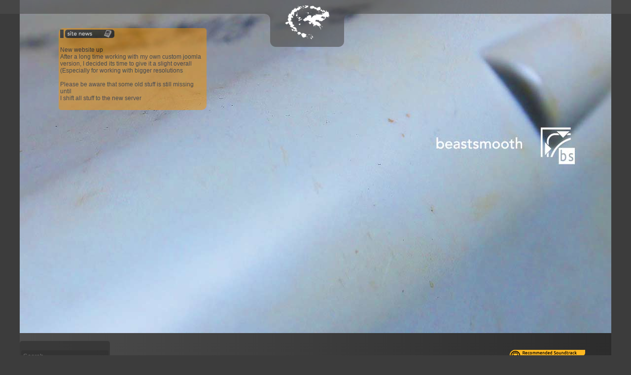

--- FILE ---
content_type: text/html; charset=utf-8
request_url: https://splotchdog.com/index.php?option=com_content&view=article&id=33:lightwave-beastsmooth&catid=11&Itemid=147
body_size: 4563
content:
<!DOCTYPE html>
<html lang="en-gb" dir="ltr">
	<head>
		<meta name="viewport" content="width=device-width, initial-scale=1.0, maximum-scale=3.0, user-scalable=yes"/>
		<meta name="HandheldFriendly" content="true" />
		<meta name="apple-mobile-web-app-capable" content="YES" />

		<meta charset="utf-8" />
	<meta name="author" content="Super User" />
	<meta name="description" content="splotchdog experimental media " />
	<meta name="generator" content="Joomla! - Open Source Content Management" />
	<title>lw-beastsmooth</title>
	<link href="/templates/splotchdog/favicon.ico" rel="shortcut icon" type="image/vnd.microsoft.icon" />
	<link href="https://splotchdog.com/index.php?option=com_search&amp;view=article&amp;id=33:lightwave-beastsmooth&amp;catid=11&amp;Itemid=147&amp;format=opensearch" rel="search" title="Search splotchdog" type="application/opensearchdescription+xml" />
	<link href="/templates/system/css/system.css?783d2c5db16f8e79fd9a3062dafa59bf" rel="stylesheet" />
	<link href="/templates/splotchdog/css/position.css?783d2c5db16f8e79fd9a3062dafa59bf" rel="stylesheet" />
	<link href="/templates/splotchdog/css/layout.css?783d2c5db16f8e79fd9a3062dafa59bf" rel="stylesheet" />
	<link href="/templates/splotchdog/css/print.css?783d2c5db16f8e79fd9a3062dafa59bf" rel="stylesheet" media="print" />
	<link href="/templates/splotchdog/css/general.css?783d2c5db16f8e79fd9a3062dafa59bf" rel="stylesheet" />
	<link href="/templates/splotchdog/css/nature.css?783d2c5db16f8e79fd9a3062dafa59bf" rel="stylesheet" />
	<!--[if IE 7]><link href="/templates/splotchdog/css/ie7only.css?783d2c5db16f8e79fd9a3062dafa59bf" rel="stylesheet" /><![endif]-->
	<style>
div.mod_search93 input[type="search"]{ width:auto; }
	</style>
	<script type="application/json" class="joomla-script-options new">{"csrf.token":"d54afc1105334269d48e12482f70252c","system.paths":{"root":"","base":""},"joomla.jtext":{"TPL_BEEZ3_ALTOPEN":"is open","TPL_BEEZ3_ALTCLOSE":"is closed","TPL_BEEZ3_TEXTRIGHTOPEN":"Open info","TPL_BEEZ3_TEXTRIGHTCLOSE":"Close info","TPL_BEEZ3_FONTSIZE":"Font size","TPL_BEEZ3_BIGGER":"Bigger","TPL_BEEZ3_RESET":"Reset","TPL_BEEZ3_SMALLER":"Smaller","TPL_BEEZ3_INCREASE_SIZE":"Increase size","TPL_BEEZ3_REVERT_STYLES_TO_DEFAULT":"Revert styles to default","TPL_BEEZ3_DECREASE_SIZE":"Decrease size","TPL_BEEZ3_OPENMENU":"Open Menu","TPL_BEEZ3_CLOSEMENU":"Close Menu"},"system.keepalive":{"interval":840000,"uri":"\/index.php?option=com_ajax&amp;format=json"}}</script>
	<script src="/media/jui/js/jquery.min.js?783d2c5db16f8e79fd9a3062dafa59bf"></script>
	<script src="/media/jui/js/jquery-noconflict.js?783d2c5db16f8e79fd9a3062dafa59bf"></script>
	<script src="/media/jui/js/jquery-migrate.min.js?783d2c5db16f8e79fd9a3062dafa59bf"></script>
	<script src="/media/system/js/caption.js?783d2c5db16f8e79fd9a3062dafa59bf"></script>
	<script src="/media/system/js/mootools-core.js?783d2c5db16f8e79fd9a3062dafa59bf"></script>
	<script src="/media/system/js/core.js?783d2c5db16f8e79fd9a3062dafa59bf"></script>
	<script src="/media/system/js/mootools-more.js?783d2c5db16f8e79fd9a3062dafa59bf"></script>
	<script src="/media/jui/js/bootstrap.min.js?783d2c5db16f8e79fd9a3062dafa59bf"></script>
	<script src="/templates/splotchdog/javascript/md_stylechanger.js?783d2c5db16f8e79fd9a3062dafa59bf"></script>
	<script src="/templates/splotchdog/javascript/hide.js?783d2c5db16f8e79fd9a3062dafa59bf"></script>
	<script src="/templates/splotchdog/javascript/respond.src.js?783d2c5db16f8e79fd9a3062dafa59bf"></script>
	<script src="/templates/splotchdog/javascript/template.js?783d2c5db16f8e79fd9a3062dafa59bf"></script>
	<!--[if lt IE 9]><script src="/media/jui/js/html5.js?783d2c5db16f8e79fd9a3062dafa59bf"></script><![endif]-->
	<!--[if lt IE 9]><script src="/media/system/js/polyfill.event.js?783d2c5db16f8e79fd9a3062dafa59bf"></script><![endif]-->
	<script src="/media/system/js/keepalive.js?783d2c5db16f8e79fd9a3062dafa59bf"></script>
	<!--[if lt IE 9]><script src="/media/system/js/html5fallback.js?783d2c5db16f8e79fd9a3062dafa59bf"></script><![endif]-->
	<script>
jQuery(window).on('load',  function() {
				new JCaption('img.caption');
			});
	var big        = '72%';
	var small      = '53%';
	var bildauf    = '/templates/splotchdog/images/plus.png';
	var bildzu     = '/templates/splotchdog/images/minus.png';
	var rightopen  = 'Open info';
	var rightclose = 'Close info';
	var altopen    = 'is open';
	var altclose   = 'is closed';

	</script>




	</head>








	<body >
	<div class="img-fulltext-left">
</div>
	<table class="topmainbar" cellpadding="0" cellspacing="0" align="center" style="width: 100%; height: 675px; ">
	<tr >
		<td class="mainbar"  valign="top" width="42%" style="height: 1px" >
		<table cellpadding="0" cellspacing="4" style="width: 100%" align="right" >
			<tr>
				<td>&nbsp;
				</td>
			</tr>
		</table>
		</td>
		<td class="logoplace" valign="top" style="width: 172px" rowspan="2">
		<img alt="" height="95" src="/templates/splotchdog/images/splotchdog_main.png" width="172" /></td>
		<td class="mainbar"  valign="top" style="height: 1px" ><strong>
		<table cellpadding="0" cellspacing="4" style="width: 100%">
			<tr>
				<td >&nbsp;	
				</td>
			</tr>
		</table>
		</td>
	</tr>
	<tr >
		<td class="auto-style6"  valign="top" ><br />
		<table align="center" style="width: 300px" class="breakingnews">
			<tr>
				<td><span class="auto-style7">
				<img alt="" height="17" src="/images/logo/_article_sitenews.png" width="120" /><br />
				<br />
				New website up<br />
				After a long time working with my own custom joomla version, I 
				decided its time to give it a slight overall<br />
				(Especially for working with bigger resolutions<br />
				<br />
				Please be aware that some old stuff is still missing until<br />
				I shift all stuff to the new server<br />
				</span><br />
				</td>
			</tr>
		</table>
		<br />
		<br />
		<br />
		<br />
		<br />
		<br />
		<br />
		</td>
		<td class="style12"  valign="top" style="height: 53px">
		</td>
	</tr>
	<tr >
		<td class="style12"  valign="top" style="height: 53px">&nbsp;</td>
		<td class="auto-style3" valign="top" style="width: 172px">
		&nbsp;</td>
		<td class="style12"  valign="top" style="height: 53px">
		&nbsp;</td>
	</tr>
</table>


<table style=" width: 1200px;" class="mainbody"  cellpadding="0" cellspacing="0" halign="center">
				<tr>
					<td style="width: 150px" valign="top"><br />
					<table style="width: 150px" class="menustyle">
						<tr>
							<td>
								<br>
									<div class="moduletable">
				<div class="search mod_search93">
	<form action="/index.php?option=com_content&amp;view=article&amp;id=33&amp;Itemid=147" method="post" class="form-inline" role="search">
		<label for="mod-search-searchword93" class="element-invisible">Search ...</label> <input name="searchword" id="mod-search-searchword93" maxlength="200"  class="inputbox search-query input-medium" type="search" size="20" placeholder="Search" />		<input type="hidden" name="task" value="search" />
		<input type="hidden" name="option" value="com_search" />
		<input type="hidden" name="Itemid" value="147" />
	</form>
</div>
</div>
		

							<ul class="nav menu mod-list">
<li class="item-101 default"><a href="/index.php?option=com_content&amp;view=featured&amp;Itemid=101" class="nav-pills"><img src="/images/menu/xs_home.png" alt="Home" /></a></li><li class="item-109"><a href="/index.php?option=com_content&amp;view=article&amp;id=2&amp;Itemid=109" ><img src="/images/menu/xs_contact.png" alt="about" /></a></li><li class="item-110"><a href="/index.php?option=com_content&amp;view=category&amp;layout=blog&amp;id=8&amp;Itemid=110" ><img src="/images/menu/xs_news.png" alt="news" /></a></li><li class="item-111"><a href="/index.php?option=com_content&amp;view=article&amp;id=3&amp;Itemid=111" ><img src="/images/menu/xs_gallery.png" alt="Gallery" /></a></li><li class="item-160"><a href="/index.php?option=com_content&amp;view=category&amp;layout=blog&amp;id=18&amp;Itemid=160" ><img src="/images/menu/x_men_complete.png" alt="completed projects" /></a></li><li class="item-112"><a href="/index.php?option=com_content&amp;view=category&amp;layout=blog&amp;id=9&amp;Itemid=112" ><img src="/images/menu/xs_hdripano.png" alt="pano" /></a></li><li class="item-157"><a href="/index.php?option=com_content&amp;view=category&amp;layout=blog&amp;id=16&amp;Itemid=157" ><img src="/images/menu/xs_braindump.png" alt="braindump" /></a></li><li class="item-158"><a href="/index.php?option=com_content&amp;view=category&amp;layout=blog&amp;id=17&amp;Itemid=158" ><img src="/images/menu/xs_progress.png" alt="progress reports" /></a></li><li class="item-161 parent"><a href="/index.php?option=com_content&amp;view=category&amp;layout=blog&amp;id=19&amp;Itemid=161" ><img src="/images/menu/x_men_programs.png" alt="programs" /></a></li><li class="item-113 active deeper parent"><a href="/index.php?option=com_content&amp;view=category&amp;layout=blog&amp;id=10&amp;Itemid=113" ><img src="/images/menu/xs_plugins.png" alt="plug" /></a><ul class="nav-child unstyled small"><li class="item-114 active deeper parent"><a href="/index.php?option=com_content&amp;view=category&amp;layout=blog&amp;id=11&amp;Itemid=114" ><img src="/images/menu/xs_sft_lwt.png" alt="pluglw" /></a><ul class="nav-child unstyled small"><li class="item-153"><a href="/index.php?option=com_content&amp;view=article&amp;id=39&amp;Itemid=153" ><img src="/images/menu/xs_psil.png" alt="men_psil" /></a></li><li class="item-119"><a href="/index.php?option=com_content&amp;view=article&amp;id=16&amp;Itemid=119" ><img src="/images/menu/xs_pfn.png" alt="men_lwpfn" /></a></li><li class="item-144"><a href="/index.php?option=com_content&amp;view=article&amp;id=30&amp;Itemid=144" ><img src="/images/menu/xs_ft.png" alt="men_lwfocustool" /></a></li><li class="item-143"><a href="/index.php?option=com_content&amp;view=article&amp;id=29&amp;Itemid=143" ><img src="/images/menu/xs_sve.png" alt="men_lwsvgexport" /></a></li><li class="item-142"><a href="/index.php?option=com_content&amp;view=article&amp;id=28&amp;Itemid=142" ><img src="/images/menu/xs_dng.png" alt="men_lwdngread" /></a></li><li class="item-141"><a href="/index.php?option=com_content&amp;view=article&amp;id=27&amp;Itemid=141" ><img src="/images/menu/xs_gif.png" alt="men_lwgif" /></a></li><li class="item-140"><a href="/index.php?option=com_content&amp;view=article&amp;id=26&amp;Itemid=140" ><img src="/images/menu/xs_lwbraw.png" alt="men_lwbraw" /></a></li><li class="item-139"><a href="/index.php?option=com_content&amp;view=article&amp;id=25&amp;Itemid=139" ><img src="/images/menu/xs_lwgam.png" alt="men_lwgammavec" /></a></li><li class="item-138"><a href="/index.php?option=com_content&amp;view=article&amp;id=24&amp;Itemid=138" ><img src="/images/menu/xs_gc.png" alt="men_dcg_GC" /></a></li><li class="item-137"><a href="/index.php?option=com_content&amp;view=article&amp;id=23&amp;Itemid=137" ><img src="/images/menu/xs_ag.png" alt="men_lwanythinggoos" /></a></li><li class="item-136"><a href="/index.php?option=com_content&amp;view=article&amp;id=22&amp;Itemid=136" ><img src="/images/menu/xs_kb.png" alt="men_lwkb" /></a></li><li class="item-135"><a href="/index.php?option=com_content&amp;view=article&amp;id=21&amp;Itemid=135" ><img src="/images/menu/xs_imgs.png" alt="men_lwimgseek" /></a></li><li class="item-156"><a href="/index.php?option=com_content&amp;view=article&amp;id=42&amp;Itemid=156" ><img src="/images/menu/xs_sketch.png" alt="men_lwsketch" /></a></li><li class="item-134"><a href="/index.php?option=com_content&amp;view=article&amp;id=20&amp;Itemid=134" ><img src="/images/menu/xs_i2p.png" alt="men_lwinst2points" /></a></li><li class="item-133"><a href="/index.php?option=com_content&amp;view=article&amp;id=19&amp;Itemid=133" ><img src="/images/menu/xs_cpyview.png" alt="men_lwcopyview" /></a></li><li class="item-132"><a href="/index.php?option=com_content&amp;view=article&amp;id=18&amp;Itemid=132" ><img src="/images/menu/xs_bf.png" alt="men_lwbfluid" /></a></li><li class="item-131"><a href="/index.php?option=com_content&amp;view=article&amp;id=5&amp;Itemid=131" ><img src="/images/menu/xs_uvp.png" alt="men_uvproject" /></a></li><li class="item-130"><a href="/index.php?option=com_content&amp;view=article&amp;id=13&amp;Itemid=130" ><img src="/images/menu/xs_trpack.png" alt="men_lwtranspack" /></a></li><li class="item-129"><a href="/index.php?option=com_content&amp;view=article&amp;id=17&amp;Itemid=129" ><img src="/images/menu/xs_sm.png" alt="men_lwslack" /></a></li><li class="item-128"><a href="/index.php?option=com_content&amp;view=article&amp;id=15&amp;Itemid=128" ><img src="/images/menu/xs_ta.png" alt="men_lwtoxicaudio" /></a></li><li class="item-127"><a href="/index.php?option=com_content&amp;view=article&amp;id=14&amp;Itemid=127" ><img src="/images/menu/xs_histo.png" alt="men_lwhistogrammy" /></a></li><li class="item-126"><a href="/index.php?option=com_content&amp;view=article&amp;id=12&amp;Itemid=126" ><img src="/images/menu/xs_ms.png" alt="men_lwmasterslide" /></a></li><li class="item-145"><a href="/index.php?option=com_content&amp;view=article&amp;id=31&amp;Itemid=145" ><img src="/images/menu/xs_p2o.png" alt="men_lwp2ob" /></a></li><li class="item-120"><a href="/index.php?option=com_content&amp;view=article&amp;id=6&amp;Itemid=120" ><img src="/images/menu/xs_3ln.png" alt="3ln" /></a></li><li class="item-146"><a href="/index.php?option=com_content&amp;view=article&amp;id=32&amp;Itemid=146" ><img src="/images/menu/xs_cpyUV.png" alt="lw-copyuv" /></a></li><li class="item-147 current active"><a href="/index.php?option=com_content&amp;view=article&amp;id=33&amp;Itemid=147" ><img src="/images/menu/xs_bsm.png" alt="lw-beastsmooth" /></a></li><li class="item-148"><a href="/index.php?option=com_content&amp;view=article&amp;id=34&amp;Itemid=148" ><img src="/images/menu/xs_m2c.png" alt="lw-m2c" /></a></li><li class="item-149"><a href="/index.php?option=com_content&amp;view=article&amp;id=35&amp;Itemid=149" ><img src="/images/menu/xs_pfx2m.png" alt="lw-p2p" /></a></li><li class="item-150"><a href="/index.php?option=com_content&amp;view=article&amp;id=36&amp;Itemid=150" ><img src="/images/menu/xs_n2p.png" alt="lw-n2p" /></a></li><li class="item-151"><a href="/index.php?option=com_content&amp;view=article&amp;id=37&amp;Itemid=151" ><img src="/images/menu/xs_svg.png" alt="lw-svgimp" /></a></li><li class="item-152"><a href="/index.php?option=com_content&amp;view=article&amp;id=38&amp;Itemid=152" ><img src="/images/menu/xs_sw.png" alt="lw-skeleweights" /></a></li></ul></li><li class="item-115 parent"><a href="/index.php?option=com_content&amp;view=category&amp;layout=blog&amp;id=12&amp;Itemid=115" ><img src="/images/menu/xs_sft_fusion.png" alt="plugfusion" /></a></li><li class="item-116 parent"><a href="/index.php?option=com_content&amp;view=category&amp;layout=blog&amp;id=13&amp;Itemid=116" ><img src="/images/menu/xs_sft_modo.png" alt="plugmodo" /></a></li><li class="item-117 parent"><a href="/index.php?option=com_content&amp;view=category&amp;layout=blog&amp;id=14&amp;Itemid=117" ><img src="/images/menu/xs_sft_maya.png" alt="plugmaya" /></a></li><li class="item-118 parent"><a href="/index.php?option=com_content&amp;view=category&amp;layout=blog&amp;id=15&amp;Itemid=118" ><img src="/images/menu/xs_sft_ae.png" alt="plugae" /></a></li></ul></li><li class="item-165"><a href="https://splotchdog.forumotion.com/" target="_blank" rel="noopener noreferrer"><img src="/images/menu/x_men_forum.png" alt="forum" /></a></li></ul>

							<form action="/index.php?option=com_content&amp;view=article&amp;id=33&amp;Itemid=147" method="post" id="login-form" >
<fieldset class="userdata">
<p id="form-login-username">
	<label for="modlgn-username">Username</label>
	<input id="modlgn-username" type="text" name="username" class="inputbox"  size="18" />
</p>
<p id="form-login-password">
	<label for="modlgn-passwd">Password</label>
	<input id="modlgn-passwd" type="password" name="password" class="inputbox" size="18" />
</p>
	<p id="form-login-remember">
		<label for="modlgn-remember">Remember Me</label>
		<input id="modlgn-remember" type="checkbox" name="remember" class="inputbox" value="yes"/>
	</p>
<input type="submit" name="Submit" class="button" value="Log in" />
<input type="hidden" name="option" value="com_users" />
<input type="hidden" name="task" value="user.login" />
<input type="hidden" name="return" value="aHR0cHM6Ly9zcGxvdGNoZG9nLmNvbS9pbmRleC5waHA/b3B0aW9uPWNvbV9jb250ZW50JnZpZXc9YXJ0aWNsZSZpZD0zMzpsaWdodHdhdmUtYmVhc3RzbW9vdGgmY2F0aWQ9MTEmSXRlbWlkPTE0Nw==" />
<input type="hidden" name="d54afc1105334269d48e12482f70252c" value="1" /><ul>
	<li>
		<a href="/index.php?option=com_users&amp;view=reset&amp;Itemid=101">
		Forgot your password?</a>
	</li>
	<li>
		<a href="/index.php?option=com_users&amp;view=remind&amp;Itemid=101">
		Forgot your username?</a>
	</li>
	</ul>
</fieldset>
</form>

														


							
							<br />
						</tr>
					</table>
					</td>
					<td class="auto-style5" valign="top"><br />

					<div id="system-message-container">
	</div>

					<article class="item-page">

<div class="pull-left"></div>


	


	

		
				
		<div class="img-fulltext-left">
		<img
					 src="/images/stories/bsm/nbanner_bsm.jpg" alt=""/>
		</div>
				
<table style="width: 95%;">
<tbody>
<tr>
<td>
<p style="text-align: right;"><a href="https://soundcloud.com/francesco-libralon/poor-cowboy-1" target="_blank" rel="noopener noreferrer"><img src="/images/stories/recommended_soundtrack.png" alt="" border="0" /></a></p>
<p style="text-align: left;">Alternative smoothing tool for modeler. Best described by comparing the reults with lw's own smooth tool:<br /><br />comparison 1: smoothing a cube<br /><br /><img src="/images/stories/bsm/compa/comp_lws_1.jpg" alt="" /><img src="/images/stories/bsm/compa/comp_lws_10.jpg" alt="" /><img src="/images/stories/bsm/compa/comp_lws_100.jpg" alt="" /><img src="/images/stories/bsm/compa/comp_lws_1000.jpg" alt="" /><br /><img src="/images/stories/bsm/compa/comp_bs_1.jpg" alt="" /><img src="/images/stories/bsm/compa/comp_bs_10.jpg" alt="" /><img src="/images/stories/bsm/compa/comp_bs_100.jpg" alt="" /><img src="/images/stories/bsm/compa/comp_bs_1000.jpg" alt="" /><br /><br /><br />comparison 2: smoothing a jittered plane:</p>
<p style="text-align: center;"><img src="/images/stories/bsm/compa/jitteredplane01.jpg" alt="" /><br /><br /><img src="/images/stories/bsm/compa/jitteredplane02.jpg" alt="" /></p>
<p style="text-align: left;"><br />Usage: Select some points, and run the plugin (it does not follow the nothing selected = everything selected paradigm).<br />As for curves it is recomended to deselect the first and the last point before applying the tool</p>
<p style="text-align: center;">t<img src="/images/stories/bsm/compa/curve01.jpg" alt="" /> <img src="/images/stories/bsm/compa/curve02.jpg" alt="" /></p>
<p> </p>
<p> </p>
<p style="text-align: right;"><a href="/lwplugins/tibe3_bsm.zip"><img src="/images/stories/bsm/plugs_download_bsm_96.png" alt="" /></a></p>
</td>
</tr>
</tbody>
</table>
<p><br /><br /></p>			</article>

					<div class="clearfix"></div>
					
					</div>
							</div>
					</td>
				</tr>
				<tr>
					<td style="width: 200px">&nbsp;</td>
					<td>&nbsp;</td>
				</tr>
			</table>

<img src="/images/banners/defaultbanner.jpg" class="defaulbannerplace">




	</body>
</html>




--- FILE ---
content_type: text/css
request_url: https://splotchdog.com/templates/splotchdog/css/nature.css?783d2c5db16f8e79fd9a3062dafa59bf
body_size: 1636
content:
/*
 * @author ( Angie Radtke )
*/


/* ##########################  general  ########################### */

body {
	border: 0px #3C3C3C solid;
	margin: 0;
	padding: 0;
	
	font-family: 'Droid Sans', Arial, Helvetica, Sans-Serif;
		font-size: 11pt;
	font-weight: normal;
	background-color: #3C3C3C;
	color: #CCCCCC;
    padding: 0px;
    text-align: center;
    -webkit-font-smoothing: antialiased;
	-moz-osx-font-smoothing: grayscale;
	z-index: -10;			
}

.mainbar {
	text-align: center;
	border-width: 0;
	background: url('../images/splotchdog_main_bar.png')  50%  top ;
	background-repeat: repeat-x;
	white-space: nowrap;
	font-size: 9pt;
}

.topmainbar {
	background-position: 50% top;
	text-align: center;
	background-repeat: no-repeat;
	background-color: transparent;
	background-attachment: scroll;
	border-width: 0;
	z-index: 2;		
}

.logoplace{
	background-position: 50% top;
	text-align: center;
	background-repeat: no-repeat;

	background-color: transparent;
	background-attachment: scroll;
	border-width: 0;
}

.menustyle{
	background-color: #353535;
	  border: 0px #000000;
	  border-radius: 5px 5px 5px 5px;
	  opacity:0.8;
	  list-style: none;
	  list-style-type:none;
	}
	.menustyle:hover{
	  opacity:1.0;	
	
	}
	
	
	.navbuttonstyle{
	  opacity:0.5;
	
	
	}
	.navbuttonstyle:hover{
	  opacity:1.0;	
	
	}
	
	
	
	
	.vimeo-wrapper {
		border-bottom-style: solid;
		border-bottom-width: 0px;
		border-radius: 20px 20px 20px 20px;
	
	
	
	
	   top: 0;
	   left: 0;
	   width: 100%;
	   height: 100%;
	   z-index: -3;
	   pointer-events: none;
	   overflow: hidden;
	 
	}
	.vimeo-wrapper iframe {
		border-bottom-style: solid;
		border-bottom-width: 0px;
		border-radius: 20px 20px 20px 20px;
	   z-index: -3;
	   width: 1200px;
	   height: 675px; /* Given a 16:9 aspect ratio, 9/16*100 = 56.25 */
	   min-height: 675px;
	   min-width: 1200px; /* Given a 16:9 aspect ratio, 16/9*100 = 177.77 */
	   position: absolute;

	   margin-left: auto;
	   margin-right: auto;
	   top: 0;
	   left: 0;
	   right: 0;
	   text-align: center;
	}

	.defaulbannerplace {
		display: block; 	
		position: absolute;	
		border-bottom-style: solid;
		border-bottom-width: 0px;
		border-radius: 20px 20px 20px 20px;
	   z-index: -7;
	   width: 1200px;
	   height: 675px; /* Given a 16:9 aspect ratio, 9/16*100 = 56.25 */
	   min-height: 675px;
	   min-width: 1200px; /* Given a 16:9 aspect ratio, 16/9*100 = 177.77 */
	   margin-left: auto;
	   margin-right: auto;
	   top: 0;
	   left: 0;
	   right: 0;
	   text-align: center;
	}
	.breakingnews{
		border-bottom-style: solid;
		border-bottom-width: 0px;
		border-radius: 10px 5px 10px 5px;
		margin-left: auto;
		margin-right: auto;	
	background-color: #f39200;
	opacity:0.5;
	}
	.auto-style4 {
		text-align: right;
	}
	.auto-style5 {
		text-align: left;
	}
	.nav-pills{
		list-style: : none;

	}
	
	.auto-style6 {
		text-align: left;
		border-width: 0;
		font-size: 9pt;
	}
	
	
	.auto-style7 {
		color: #000000;
		margin-left: auto;
		margin-right: auto;	
		border-radius: 5px 10px 10px 5px;		
	}
	
	.mainbody{
	width: 1200px;
		max-width: 1200px; 
		border-width: 0;	
		border-radius: 0px 0px 10px 10px;	
		background: #4C4C4C;
		align-self: center;
		margin-left: auto;
		margin-right: auto;
		background: linear-gradient(90deg, #4C4C4C 0%, #2C2C2C 100%);
		font-size: 11pt;
	}
	
	.articleheadertable{
		border-width: 0;	
		border-radius: 10px 10px 10px 10px;	
		background: #151515
	}

	.articleheadertablenews{
		border-width: 0;	
		border-radius: 10px 10px 10px 10px;	
		background: #151515
	}	

	.articlegallery{
		border-spacing: 10px;
		border-collapse: separate;
		border-radius: 10px 10px 10px 10px;	
		background: #3b3b3b;

		border-width: 0;		
	}
	
	.articledescript
	{
		border-width: 20;	
	border-style: solid; 

		border-color: #353535;
		border-radius: 5px 5px 5px 5px;	
		background: #353535;
		font-size: 10pt;		
	}
.gallery_commercial_descript	{
	font-size: 10pt;
}


	
.gallery_commercial_title{
	border-spacing: 10px;
	border-style: solid; 
	border-width: 10px;	
	border-top-width: 10px;	
	border-top-style: solid; 			

	border-radius:5px 5px 5px 5px;	

	font-size: 12pt;	

	margin-left: 50px;	

	background: #1f426b;		
	border-color: #1f426b;
	}
	
	.gallery_uncommercial_title{
		border-spacing: 10px;
		border-style: solid; 
		border-width: 10px;	
		border-top-width: 10px;	
		border-top-style: solid; 			
		border-color:  #287546;
		border-radius:5px 5px 5px 5px;	

		font-size: 12pt;	

		margin-left: 50px;	

		background: #287546;;	
		}
		



	.auto-style8 {
		text-align: center;
	}
	
	.aericleheadertitle{
		border-width: 0;
		border-radius: 5px 5px 5px 5px;
		font-size: 9pt;
		text-align: right;
	}

.artclebutton{
	.auto-style8 {
		text-align: center;
	}	
}

	.img-fulltext-left{
		display: block; 	
		position: absolute;	
		border-bottom-style: solid;
		border-bottom-width: 0px;
		border-radius: 20px 20px 20px 20px;
	   z-index: -2;
	   width: 1200px;
	   height: 675px; /* Given a 16:9 aspect ratio, 9/16*100 = 56.25 */
	   min-height: 675px;
	   min-width: 1200px; /* Given a 16:9 aspect ratio, 16/9*100 = 177.77 */
	   margin-left: auto;
	   margin-right: auto;
	   top: 0;
	   left: 0;
	   right: 0;
	   text-align: center;
	}

.img-intro-left{
	display:block; 	
	position: absolute;	
	border-bottom-style: solid;
	border-bottom-width: 0px;
	border-radius: 20px 20px 20px 20px;
   z-index: -2;
   width: 1200px;
   height: 675px; /* Given a 16:9 aspect ratio, 9/16*100 = 56.25 */
   min-height: 675px;
   min-width: 1200px; /* Given a 16:9 aspect ratio, 16/9*100 = 177.77 */
   margin-left: auto;
   margin-right: auto;
   top: 0;
   left: 0;
   right: 0;
   text-align: center;

}

.img-panox{
	display:block; 	
	position: absolute;	
	border-bottom-style: solid;
	border-bottom-width: 0px;
	border-radius: 20px 20px 20px 20px;
   z-index: -2;
   width: 1200px;
   height: 675px; /* Given a 16:9 aspect ratio, 9/16*100 = 56.25 */
   min-height: 675px;
   min-width: 1200px; /* Given a 16:9 aspect ratio, 16/9*100 = 177.77 */
   margin-left: auto;
   margin-right: auto;
   top: 0;
   left: 0;
   right: 0;
   text-align: center;
}



a:link {
	color:  #CCCCCC;
  }
  
  /* visited link */
  a:visited {
	color: #CCCCCC;
  }
  
  /* mouse over link */
  a:hover {
	color:  #CCCCCC;
  }
  
  /* selected link */
  a:active {
	color:  #CCCCCC;
  }

 .style32 {
	border-bottom-style: solid;
	border-bottom-width: 0px;
	border-radius: 10px 10px 10px 10px;
  }

.art_image {
	border-bottom-style: solid;
	border-bottom-width: 0px;
	border-radius: 10px 10px 10px 10px;
  }

	#sp-main-menu ul.level-0 > li >a:after {
		content: "";
		width: 8px;
		height: 8px;
		position: absolute;
		left: 0;
		margin-left: -8px;
		top: 50%;
		margin-top: -6px;
		border: 2px solid #888888;
		z-index: 3;
		-webkit-border-radius: 100%;
		-moz-border-radius: 100%;
		border-radius: 100%;
		}
		
		#sp-main-menu ul.level-0 > li:hover >a:after, #sp-main-menu ul.level-0 > li.active >a:after {
		content: "";
		width: 8px;
		height: 8px;
		position: absolute;
		left: 0;
		margin-left: -8px;
		top: 50%;
		margin-top: -6px;
		background: #fefefe;
		border: 2px solid;
		z-index: 3;
		-webkit-border-radius: 100%;
		-moz-border-radius: 100%;
		border-radius: 100%;
		}

hr{
	height: 0 px;
	border: 0;

}		

--- FILE ---
content_type: application/javascript
request_url: https://splotchdog.com/templates/splotchdog/javascript/md_stylechanger.js?783d2c5db16f8e79fd9a3062dafa59bf
body_size: 105
content:
/*global window, localStorage, fontSizeTitle, bigger, reset, smaller, biggerTitle, resetTitle, smallerTitle, Cookie */
